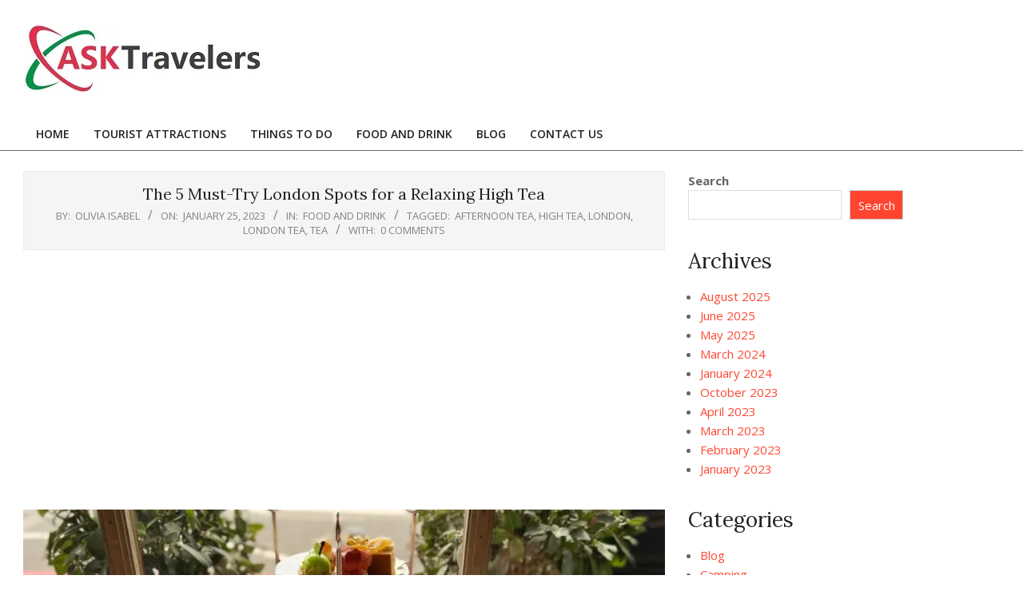

--- FILE ---
content_type: text/html; charset=utf-8
request_url: https://www.google.com/recaptcha/api2/aframe
body_size: 264
content:
<!DOCTYPE HTML><html><head><meta http-equiv="content-type" content="text/html; charset=UTF-8"></head><body><script nonce="aHJ_Mi7LCaUI5dxoris-Gw">/** Anti-fraud and anti-abuse applications only. See google.com/recaptcha */ try{var clients={'sodar':'https://pagead2.googlesyndication.com/pagead/sodar?'};window.addEventListener("message",function(a){try{if(a.source===window.parent){var b=JSON.parse(a.data);var c=clients[b['id']];if(c){var d=document.createElement('img');d.src=c+b['params']+'&rc='+(localStorage.getItem("rc::a")?sessionStorage.getItem("rc::b"):"");window.document.body.appendChild(d);sessionStorage.setItem("rc::e",parseInt(sessionStorage.getItem("rc::e")||0)+1);localStorage.setItem("rc::h",'1768742716828');}}}catch(b){}});window.parent.postMessage("_grecaptcha_ready", "*");}catch(b){}</script></body></html>